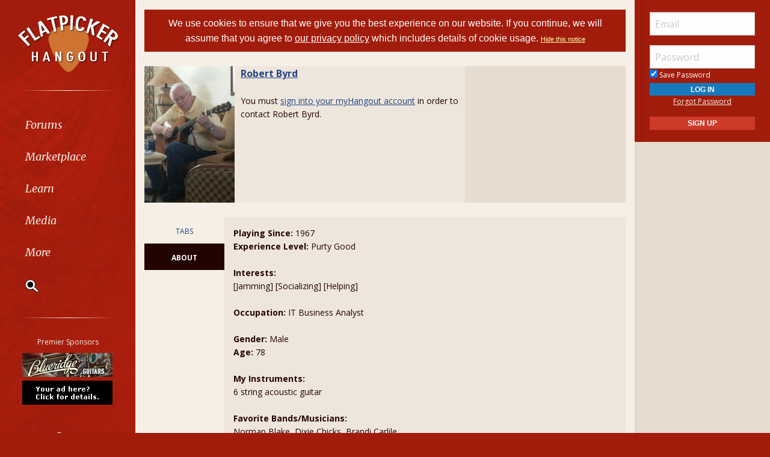

--- FILE ---
content_type: text/css
request_url: https://www.flatpickerhangout.com/global/css/chocolat.css
body_size: 1184
content:

.chocolat-zoomable.chocolat-zoomed .chocolat-img{
    cursor : zoom-out;
}
.chocolat-open{
    overflow: hidden;
}
.chocolat-overlay{
    height:100%;
    width:100%;
    position:fixed;
    left:0;
    top:0;
    z-index:10;
    background-color:#fff;
    display:none;
    opacity: 0.8;
}
.chocolat-wrapper{
    height:100%;
    width:100%;
    position:fixed;
    left:0;
    top:0;
    z-index:16;
    color: #fff;
}
.chocolat-zoomable .chocolat-img{
    cursor : zoom-in;
}
.chocolat-loader{
    height:32px;
    width:32px;
    position:absolute;
    left:50%;
    top:50% ;
    margin-left:-16px;
    margin-top:-16px;
    z-index:11;
    background:url(/images/loader.gif);
    display:none;
}
.chocolat-content{
    position:fixed;
    width:0px;
    height:0px;
    left:50%;
    top:50%;
    z-index:14;
    text-align: left;
}

.chocolat-content .chocolat-img{
    position:absolute;
    width:100%;
    height:100%;
}
.chocolat-wrapper .chocolat-left{
    position:absolute;
    left:0;
    width:50px;
    height:100px;
    top: 50%;
    margin-top: -50px;
    cursor:pointer;
    background:url(/images/left.png) 50% 50% no-repeat;
    z-index: 17;
    display: none;

}
.chocolat-wrapper .chocolat-right{
    position:absolute;
    right:0;
    width:50px;
    height:100px;
    top: 50%;
    margin-top: -50px;
    cursor:pointer;
    background:url(/images/right.png)  50% 50% no-repeat;
    z-index: 17;
    display: none;
}
.chocolat-wrapper .chocolat-right.active{
    display: block;
}
.chocolat-wrapper .chocolat-left.active{
    display: block;
}
.chocolat-wrapper .chocolat-top{
    position:absolute;
    top:0px;
    right: 0;
    left: 0;
    line-height:50px;
    height:50px;
    overflow: hidden;
    z-index: 17;
    margin-bottom: 10px;
}
.chocolat-wrapper .chocolat-close{
    width:50px;
    height:50px;
    cursor:pointer;
    position: absolute;
    top: 0;
    right: 0;
    background:url(/images/close.png) 50% 50% no-repeat;
}
.chocolat-wrapper .chocolat-bottom{
    position:absolute;
    bottom:0;
    left: 0;
    right: 0;
    line-height:40px;
    height:40px;
    font-size:12px;
    z-index: 17;
    padding-left: 15px;
    padding-right: 15px;
    background: rgba(0, 0, 0, 0.2);
    text-align: right;
    margin-top: 10px;
}
.chocolat-wrapper .chocolat-set-title{
    display: inline-block;
    padding-right: 15px;
    line-height: 1;
    border-right: 1px solid rgba(255, 255, 255, 0.3);
}
.chocolat-wrapper .chocolat-pagination{
    float: right;
    display: inline-block;
    padding-left: 15px;
    padding-right: 15px;
    margin-right: 15px;
    /*border-right: 1px solid rgba(255, 255, 255, 0.2);*/
}
.chocolat-wrapper .chocolat-fullscreen{
    width: 16px;
    height: 40px;
    background: url(/images/fullscreen.png) 50% 50% no-repeat;
    display: block;
    margin:auto;
    cursor: pointer;
    float: right;
}
.chocolat-wrapper .chocolat-description{
    display: inline-block;
    float: left;
}

/* no container mode*/
body.chocolat-open>.chocolat-overlay{
    z-index:15;
}
body.chocolat-open>.chocolat-loader{
    z-index:15;
}
body.chocolat-open>.chocolat-content{
    z-index:17;
}

/* container mode*/
.chocolat-in-container .chocolat-wrapper,
.chocolat-in-container .chocolat-content,
.chocolat-in-container .chocolat-overlay{
    position: absolute;
}
.chocolat-in-container{
    position: relative;
}

/* uncomment to hide controls when zoomed-in*/
/*
.chocolat-zoomable .chocolat-top,
.chocolat-zoomable .chocolat-bottom,
.chocolat-zoomable .chocolat-right,
.chocolat-zoomable .chocolat-left {
    transition: opacity .3s ease, visibility 0s .3s;
   opacity: 1;
}

.chocolat-zoomable.chocolat-zoomed .chocolat-top,
.chocolat-zoomable.chocolat-zoomed .chocolat-bottom,
.chocolat-zoomable.chocolat-zoomed .chocolat-right,
.chocolat-zoomable.chocolat-zoomed .chocolat-left {
    visibility: hidden;
    opacity: 0;
}
*/
